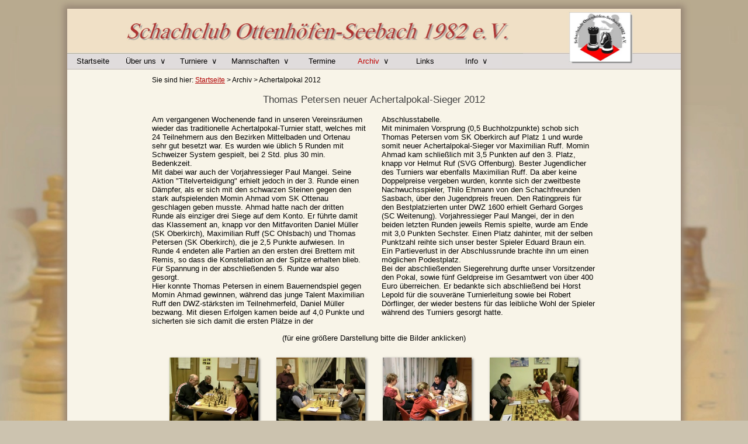

--- FILE ---
content_type: text/html
request_url: http://sc-ottenhoefen-seebach.de/Bilder/Achertalpokal12/uebersicht.html
body_size: 5410
content:
<!DOCTYPE HTML PUBLIC "-//W3C//DTD HTML 4.01//EN"
       "http://www.w3.org/TR/html4/strict.dtd">
<html>
<head>
<title>Achertalpokal 2012</title>
<meta http-equiv="Content-Type" content="text/html; charset=utf-8">
<meta name="viewport" content="width=device-width, initial-scale=1.0">
<link rel="shortcut icon" href="../../favicon.ico" type="image/x-icon"> 
<link rel="stylesheet" type="text/css" href="../../css/formate_resp.css">
<link rel="stylesheet" type="text/css" href="../../css/Navigation_resp.css">
<link href="../lightbox/css/lightbox.css" rel="stylesheet">
<!--[if lte IE 9]>
    <style>@import url(../../css/formate_ie_alt.css);</style>
  <![endif]-->
<script type="text/javascript" src="../../scripts/NaviButton.js"></script>
<style type="text/css">
a img { border:0; box-shadow: 2px 2px 4px #606060; margin:1em; width:20%; height:auto;}
table {background-color:#C0C0C0; border-spacing:2px; margin:0 auto; margin-top:2.5em;}
th {background-color:#00FF00; padding:2px;}
td {background-color:#FFFF80; padding:2px;}
table, th, td { border:1px solid black;}
div#inhalt {padding:0 70px;}
.head {background-color:transparent; text-align:center; font-weight:bold;}
hr {width:80%; margin:0 auto; margin-bottom:3em;}
span.mobileonly {font-size:1.2em; display:none;}

@media only screen and (max-width:1024px) {
div#inhalt {padding:0;}
}
@media only screen and (max-width:650px) {
table {border-spacing: 0; border-collapse:collapse; font-size:0.8em;}
}
@media only screen and (max-width:600px) {
span.mobileonly {display:inline;}
a img {width:140px; height:auto; margin:0.5em;}
}
@media only screen and (max-width:500px) {
table {font-size:0.55em;}
span.mobileonly {display:block;}
}
</style>
<script src="https://ajax.googleapis.com/ajax/libs/jquery/2.1.3/jquery.min.js"></script>
</head>

<body>
<div id="wrapper">
<div id="logo">
<span id="navi_button_zu"><a href="javascript:ausblenden ()">x</a></span>
<span id="navi_button"><a href="javascript:einblenden ()">&equiv;</a></span>
</div>

<div id="Rahmen">
<ul id="Navigation">   
    <li><a href="../../index.html">Startseite</a></li>
    <li><a>&Uuml;ber&nbsp;uns<span class="v">&or;</span></a>
	<ul>
	<li><a href="../../DerVerein.html">Der&nbsp;Verein</a></li>
	<li><a href="../../DerVerein_Spiellokal.html">Vereinsheim</a></li>
	<li><a href="../../DerVerein_Jugend.html">Jugend</a></li>
	<li><a href="../../DerVerein_Vorstand.html">Vorstand</a></li>
	<li><a href="../../DerVerein_Chronik.html">Chronik</a></li>
	</ul>
  </li>
   <li><a>Turniere<span class="v">&or;</span></a>
        	<ul>
             <li><a href="../../cgi-bin/scos/Turniere.pl">Interne&nbsp;Turniere</a>
        	<li><a href="../../Achertalpokal.html">Achertalpokal</a></li>
       	</ul>
   </li>
   <li><a>Mannschaften<span class="v">&or;</span></a>
	<ul>
             <li><a href="../../Verbandsrunde.html">Verbandsrunde</a>
	<li><a href="../../Verbandsrunde_Berichte.html">Spielberichte</a></li>
	<li><a href="http://www.schachbund.de/verein.html?zps=10624" title="Offizielle DWZ-Zahlen vom DSB (&ouml;ffnet in neuem Fenster)" target="_blank">DWZ-Zahlen</a></li>
	</ul>
   </li>
   <li><a href="../../Kalender.html">Termine</a></li>
   <li><a class="dir">Archiv<span class="v">&or;</span></a>
	<ul>
             <li><a href="../../Archiv.html">Vereins-Archiv</a>
	<li><a class="dir" href="../../Galerie.html">Foto-Galerie</a></li>
	<li><a href="../../Partien/ueberblick.html">Partien</a></li>
	</ul>
   </li>
   <li><a href="../../Links.html">Links</a></li>
   <li><a>Info<span class="v">&or;</span></a>
   	<ul>
   	<li><a href="../../Kontaktformular.html">Kontakt</a></li>
  	<li><a href="../../Datenschutzinfo.pdf" target="_blank">Datenschutz</a></li>
   	<li><a href="../../Impressung.html">Impressum</a></li>
   	</ul>
</ul>
<div></div></div>

<div id="inhalt">
<span id="info">Sie sind hier: <a href="../../index.html">Startseite</a> &gt; Archiv &gt; Achertalpokal 2012</span>

<h3 align="center">Thomas Petersen neuer Achertalpokal-Sieger 2012</h3>

<p class="zweispaltig">
Am vergangenen Wochenende fand in unseren Vereinsr&auml;umen wieder das traditionelle Achertalpokal-Turnier statt, welches mit 24 Teilnehmern aus den Bezirken Mittelbaden und Ortenau sehr gut besetzt war. Es wurden wie &uuml;blich 5 Runden mit Schweizer System gespielt, bei 2 Std. plus 30 min. Bedenkzeit.<br>
Mit dabei war auch der Vorjahressieger Paul Mangei. Seine Aktion &quot;Titelverteidigung&quot; erhielt jedoch in der 3. Runde einen D&auml;mpfer, als er sich mit den schwarzen Steinen gegen den stark aufspielenden Momin Ahmad vom SK Ottenau geschlagen geben musste. Ahmad hatte nach der dritten Runde als einziger drei Siege auf dem Konto. Er f&uuml;hrte damit das Klassement an, knapp vor den Mitfavoriten Daniel M&uuml;ller (SK Oberkirch), Maximilian Ruff (SC Ohlsbach) und Thomas Petersen (SK Oberkirch), die je 2,5 Punkte aufwiesen. In Runde 4 endeten alle Partien an den ersten drei Brettern mit Remis, so dass die Konstellation an der Spitze erhalten blieb. F&uuml;r Spannung in der abschließenden 5. Runde war also gesorgt.<br>
Hier konnte Thomas Petersen in einem Bauernendspiel gegen Momin Ahmad gewinnen, w&auml;hrend das junge Talent Maximilian Ruff den DWZ-st&auml;rksten im Teilnehmerfeld, Daniel M&uuml;ller bezwang. Mit diesen Erfolgen kamen beide auf 4,0 Punkte und sicherten sie sich damit die ersten Pl&auml;tze in der Abschlusstabelle.<br>
Mit minimalen Vorsprung (0,5 Buchholzpunkte) schob sich Thomas Petersen vom SK Oberkirch auf  Platz 1 und wurde somit neuer Achertalpokal-Sieger vor Maximilian Ruff. Momin Ahmad kam schließlich mit 3,5 Punkten auf den 3. Platz, knapp vor Helmut Ruf (SVG Offenburg). Bester Jugendlicher des Turniers war ebenfalls Maximilian Ruff. Da aber keine Doppelpreise vergeben wurden, konnte sich der zweitbeste Nachwuchsspieler, Thilo Ehmann von den Schachfreunden Sasbach, &uuml;ber den Jugendpreis freuen. Den Ratingpreis f&uuml;r den Bestplatzierten unter DWZ 1600 erhielt Gerhard Gorges (SC Weitenung). Vorjahressieger Paul Mangei, der in den beiden letzten Runden jeweils Remis spielte, wurde am Ende mit 3,0 Punkten Sechster. Einen Platz dahinter, mit der selben Punktzahl reihte sich unser bester Spieler Eduard Braun ein. Ein Partieverlust in der Abschlussrunde brachte ihn um einen m&ouml;glichen Podestplatz.<br>
Bei der abschließenden Siegerehrung durfte unser Vorsitzender den Pokal, sowie f&uuml;nf Geldpreise im Gesamtwert von &uuml;ber 400 Euro &uuml;berreichen. Er bedankte sich abschließend bei Horst Lepold f&uuml;r die souver&auml;ne Turnierleitung sowie bei Robert D&ouml;rflinger, der wieder bestens f&uuml;r das leibliche Wohl der Spieler w&auml;hrend des Turniers gesorgt hatte.
</p>

<p align ="center">(für eine größere Darstellung bitte die Bilder anklicken)</p>
<p id="bilder" tabindex="-1" style="text-align:center;">
	<a href="1.html"><img src="1klein.jpg"></a>
	<a href="2.html"><img src="2klein.jpg"></a>
	<a href="3.html"><img src="3klein.jpg"></a>
	<a href="4.html"><img src="4klein.jpg"></a>
	<a href="5.html"><img src="5klein.jpg"></a>
	<a href="6.html"><img src="6klein.jpg"></a>
	<a href="7.html"><img src="7klein.jpg"></a>
	<a href="8.html"><img src="8klein.jpg"></a>
	<a href="9.html"><img src="9klein.jpg"></a>
	<a href="10.html"><img src="10klein.jpg"></a>
</p>	
<hr style="margin-bottom:50px;">

<a name="rangliste">
<H3>Achertalpokal 2012</H3>

<TABLE>

<TR >
<TD COLSPAN="13" class="head">Endstand nach der 5. Runde</TD>
</TR>

<TR>
<TH>Rang</TH>
<TH>Teilnehmer</TH>
<TH>Titel</TH>
<TH>TWZ</TH>
<TH>At</TH>
<TH>Verein/Ort</TH>
<TH>Land</TH>
<TH>S</TH>
<TH>R</TH>
<TH>V</TH>
<TH>Punkte</TH>
<TH>Buchh</TH>
<TH>SoBerg</TH>
</TR>

<TR>
<TD>1.</TD>
<TD>Petersen,Thomas</TD>
<TD>&nbsp;</TD>
<TD>1850</TD>
<TD>M</TD>
<TD>SK&nbsp;Oberkirch</TD>
<TD>&nbsp;</TD>
<TD>3</TD>
<TD>2</TD>
<TD>0</TD>
<TD>4.0</TD>
<TD>16.5</TD>
<TD>13.00</TD>
</TR>

<TR>
<TD>2.</TD>
<TD>Ruff,Maximilian</TD>
<TD>&nbsp;</TD>
<TD>1930</TD>
<TD>M</TD>
<TD>SC&nbsp;Brandeck-Tur</TD>
<TD>GER</TD>
<TD>3</TD>
<TD>2</TD>
<TD>0</TD>
<TD>4.0</TD>
<TD>16.0</TD>
<TD>12.25</TD>
</TR>

<TR>
<TD>3.</TD>
<TD>Ahmad,Momin</TD>
<TD>&nbsp;</TD>
<TD>1814</TD>
<TD>M</TD>
<TD>SK&nbsp;Ottenau</TD>
<TD>GER</TD>
<TD>3</TD>
<TD>1</TD>
<TD>1</TD>
<TD>3.5</TD>
<TD>14.0</TD>
<TD>8.00</TD>
</TR>

<TR>
<TD>4.</TD>
<TD>Ruf,Helmut</TD>
<TD>&nbsp;</TD>
<TD>1630</TD>
<TD>M</TD>
<TD>SVG&nbsp;Offenburg</TD>
<TD>&nbsp;</TD>
<TD>2</TD>
<TD>3</TD>
<TD>0</TD>
<TD>3.5</TD>
<TD>11.5</TD>
<TD>7.75</TD>
</TR>

<TR>
<TD>5.</TD>
<TD>M&uuml;ller,Daniel</TD>
<TD>&nbsp;</TD>
<TD>2050</TD>
<TD>M</TD>
<TD>SK&nbsp;Oberkirch</TD>
<TD>GER</TD>
<TD>2</TD>
<TD>2</TD>
<TD>1</TD>
<TD>3.0</TD>
<TD>16.0</TD>
<TD>8.50</TD>
</TR>

<TR>
<TD>6.</TD>
<TD>Mangei,Paul</TD>
<TD>TV</TD>
<TD>2003</TD>
<TD>M</TD>
<TD>vereinslos</TD>
<TD>&nbsp;</TD>
<TD>2</TD>
<TD>2</TD>
<TD>1</TD>
<TD>3.0</TD>
<TD>15.5</TD>
<TD>8.75</TD>
</TR>

<TR>
<TD>7.</TD>
<TD>Braun,Eduard</TD>
<TD>&nbsp;</TD>
<TD>1748</TD>
<TD>M</TD>
<TD>SC&nbsp;Ottenh&ouml;fen-S</TD>
<TD>&nbsp;</TD>
<TD>3</TD>
<TD>0</TD>
<TD>2</TD>
<TD>3.0</TD>
<TD>13.0</TD>
<TD>6.50</TD>
</TR>

<TR>
<TD>8.</TD>
<TD>Ehmann,Thilo</TD>
<TD>&nbsp;</TD>
<TD>1788</TD>
<TD>M</TD>
<TD>SF&nbsp;Sasbach&nbsp;e.V.</TD>
<TD>GER</TD>
<TD>2</TD>
<TD>2</TD>
<TD>1</TD>
<TD>3.0</TD>
<TD>12.5</TD>
<TD>6.50</TD>
</TR>

<TR>
<TD>9.</TD>
<TD>Gorges,Gerhard</TD>
<TD>&nbsp;</TD>
<TD>1502</TD>
<TD>M</TD>
<TD>SC&nbsp;Weitenung</TD>
<TD>&nbsp;</TD>
<TD>3</TD>
<TD>0</TD>
<TD>2</TD>
<TD>3.0</TD>
<TD>11.0</TD>
<TD>5.00</TD>
</TR>

<TR>
<TD>10.</TD>
<TD>Benz,Martin</TD>
<TD>&nbsp;*</TD>
<TD>1624</TD>
<TD>M</TD>
<TD>SVG&nbsp;Offenburg</TD>
<TD>&nbsp;</TD>
<TD>3</TD>
<TD>0</TD>
<TD>1</TD>
<TD>3.0</TD>
<TD>10.0</TD>
<TD>6.00</TD>
</TR>

<TR>
<TD>11.</TD>
<TD>Decker,Manfred</TD>
<TD>&nbsp;*</TD>
<TD>1531</TD>
<TD>M</TD>
<TD>SC&nbsp;Ottenh&ouml;fen-S</TD>
<TD>&nbsp;</TD>
<TD>3</TD>
<TD>0</TD>
<TD>1</TD>
<TD>3.0</TD>
<TD>8.5</TD>
<TD>4.50</TD>
</TR>

<TR>
<TD>12.</TD>
<TD>B&auml;uerle,Ferdinand</TD>
<TD>&nbsp;</TD>
<TD>1745</TD>
<TD>M</TD>
<TD>SF&nbsp;Baden-Lichte</TD>
<TD>&nbsp;</TD>
<TD>1</TD>
<TD>3</TD>
<TD>1</TD>
<TD>2.5</TD>
<TD>13.0</TD>
<TD>5.50</TD>
</TR>

<TR>
<TD>13.</TD>
<TD>Martin,Julian</TD>
<TD>&nbsp;</TD>
<TD>1574</TD>
<TD>M</TD>
<TD>SF&nbsp;Sasbach&nbsp;e.V.</TD>
<TD>GER</TD>
<TD>2</TD>
<TD>1</TD>
<TD>2</TD>
<TD>2.5</TD>
<TD>12.5</TD>
<TD>5.25</TD>
</TR>

<TR>
<TD>14.</TD>
<TD>K&uuml;hn,Joachim</TD>
<TD>&nbsp;</TD>
<TD>1556</TD>
<TD>M</TD>
<TD>SK&nbsp;&Ouml;tigheim</TD>
<TD>&nbsp;</TD>
<TD>2</TD>
<TD>1</TD>
<TD>2</TD>
<TD>2.5</TD>
<TD>11.5</TD>
<TD>4.75</TD>
</TR>

<TR>
<TD>15.</TD>
<TD>Merz,Raphael</TD>
<TD>&nbsp;*</TD>
<TD>1595</TD>
<TD>*</TD>
<TD>SK&nbsp;Ottenau</TD>
<TD>GER</TD>
<TD>2</TD>
<TD>1</TD>
<TD>1</TD>
<TD>2.5</TD>
<TD>9.0</TD>
<TD>4.25</TD>
</TR>

<TR>
<TD>16.</TD>
<TD>Lachnit,Manfred</TD>
<TD>&nbsp;</TD>
<TD>1627</TD>
<TD>M</TD>
<TD>SK&nbsp;1947&nbsp;Sulzfel</TD>
<TD>&nbsp;</TD>
<TD>2</TD>
<TD>0</TD>
<TD>3</TD>
<TD>2.0</TD>
<TD>14.0</TD>
<TD>4.50</TD>
</TR>

<TR>
<TD>17.</TD>
<TD>Hauser,Michael</TD>
<TD>&nbsp;</TD>
<TD>1177</TD>
<TD>M</TD>
<TD>SC&nbsp;Brandeck-Tur</TD>
<TD>&nbsp;</TD>
<TD>1</TD>
<TD>2</TD>
<TD>2</TD>
<TD>2.0</TD>
<TD>12.5</TD>
<TD>4.00</TD>
</TR>

<TR>
<TD>18.</TD>
<TD>Steimle,Paul</TD>
<TD>&nbsp;</TD>
<TD>765</TD>
<TD>M</TD>
<TD>SC&nbsp;Ottenh&ouml;fen-S</TD>
<TD>&nbsp;</TD>
<TD>2</TD>
<TD>0</TD>
<TD>3</TD>
<TD>2.0</TD>
<TD>9.5</TD>
<TD>1.00</TD>
</TR>

<TR>
<TD>19.</TD>
<TD>Streeb,Pascal</TD>
<TD>&nbsp;</TD>
<TD>1255</TD>
<TD>M</TD>
<TD>SK&nbsp;Ottenau</TD>
<TD>&nbsp;</TD>
<TD>2</TD>
<TD>0</TD>
<TD>3</TD>
<TD>2.0</TD>
<TD>9.0</TD>
<TD>1.00</TD>
</TR>

<TR>
<TD>20.</TD>
<TD>Toptschiev,David</TD>
<TD>&nbsp;</TD>
<TD>1285</TD>
<TD>M</TD>
<TD>SF&nbsp;Sasbach&nbsp;e.V.</TD>
<TD>&nbsp;</TD>
<TD>1</TD>
<TD>1</TD>
<TD>3</TD>
<TD>1.5</TD>
<TD>11.0</TD>
<TD>1.75</TD>
</TR>

<TR>
<TD>21.</TD>
<TD>Ehmann,Johanna</TD>
<TD>&nbsp;</TD>
<TD>1070</TD>
<TD>W</TD>
<TD>SF&nbsp;Sasbach&nbsp;e.V.</TD>
<TD>&nbsp;</TD>
<TD>1</TD>
<TD>1</TD>
<TD>3</TD>
<TD>1.5</TD>
<TD>9.5</TD>
<TD>0.75</TD>
</TR>

<TR>
<TD>22.</TD>
<TD>Schell,Wolfgang</TD>
<TD>&nbsp;</TD>
<TD>1485</TD>
<TD>M</TD>
<TD>SF&nbsp;Sasbach&nbsp;e.V.</TD>
<TD>&nbsp;</TD>
<TD>1</TD>
<TD>0</TD>
<TD>4</TD>
<TD>1.0</TD>
<TD>12.0</TD>
<TD>0.00</TD>
</TR>

<TR>
<TD>23.</TD>
<TD>Laubis,Roland</TD>
<TD>&nbsp;</TD>
<TD>1444</TD>
<TD>M</TD>
<TD>SC&nbsp;Brandeck-Tur</TD>
<TD>&nbsp;</TD>
<TD>1</TD>
<TD>0</TD>
<TD>4</TD>
<TD>1.0</TD>
<TD>8.5</TD>
<TD>0.00</TD>
</TR>

<TR>
<TD>24.</TD>
<TD>Falk,Lucas</TD>
<TD>&nbsp;</TD>
<TD>733</TD>
<TD>M</TD>
<TD>SC&nbsp;Ottenh&ouml;fen-S</TD>
<TD>&nbsp;</TD>
<TD>0</TD>
<TD>0</TD>
<TD>5</TD>
<TD>0.0</TD>
<TD>9.0</TD>
<TD>0.00</TD>
</TR>

</TABLE>

<p>*Raphael Merz, Manfred Decker und Martin Benz haben eine Runde nicht mitgespielt.</p>

<a name="1">
<TABLE>

<TR >
<TD COLSPAN="12" class="head">Ergebnisse der 1. Runde</TD>
</TR>

<TR>
<TH>Tisch</TH>
<TH>TNr</TH>
<TH>Teilnehmer</TH>
<TH>Tite</TH>
<TH>Punkte</TH>
<TH>-</TH>
<TH>TNr</TH>
<TH>Teilnehmer</TH>
<TH>Tite</TH>
<TH>Punkte</TH>
<TH>Ergebnis</TH>
<TH>At</TH>
</TR>

<TR>
<TD>1</TD>
<TD>1.</TD>
<TD>M&uuml;ller,Daniel</TD>
<TD>&nbsp;</TD>
<TD>()</TD>
<TD>-</TD>
<TD>13.</TD>
<TD>Martin,Julian</TD>
<TD>&nbsp;</TD>
<TD>()</TD>
<TD>1&nbsp;-&nbsp;0</TD>
<TD>&nbsp;</TD>
</TR>

<TR>
<TD>2</TD>
<TD>14.</TD>
<TD>K&uuml;hn,Joachim</TD>
<TD>&nbsp;</TD>
<TD>()</TD>
<TD>-</TD>
<TD>2.</TD>
<TD>Mangei,Paul</TD>
<TD>TV</TD>
<TD>()</TD>
<TD>0&nbsp;-&nbsp;1</TD>
<TD>&nbsp;</TD>
</TR>

<TR>
<TD>3</TD>
<TD>3.</TD>
<TD>Ruff,Maximilian</TD>
<TD>&nbsp;</TD>
<TD>()</TD>
<TD>-</TD>
<TD>15.</TD>
<TD>Decker,Manfred</TD>
<TD>&nbsp;</TD>
<TD>()</TD>
<TD>1&nbsp;-&nbsp;0</TD>
<TD>&nbsp;</TD>
</TR>

<TR>
<TD>4</TD>
<TD>16.</TD>
<TD>Gorges,Gerhard</TD>
<TD>&nbsp;</TD>
<TD>()</TD>
<TD>-</TD>
<TD>4.</TD>
<TD>Petersen,Thomas</TD>
<TD>&nbsp;</TD>
<TD>()</TD>
<TD>0&nbsp;-&nbsp;1</TD>
<TD>&nbsp;</TD>
</TR>

<TR>
<TD>5</TD>
<TD>5.</TD>
<TD>Ahmad,Momin</TD>
<TD>&nbsp;</TD>
<TD>()</TD>
<TD>-</TD>
<TD>17.</TD>
<TD>Schell,Wolfgang</TD>
<TD>&nbsp;</TD>
<TD>()</TD>
<TD>1&nbsp;-&nbsp;0</TD>
<TD>&nbsp;</TD>
</TR>

<TR>
<TD>6</TD>
<TD>18.</TD>
<TD>Laubis,Roland</TD>
<TD>&nbsp;</TD>
<TD>()</TD>
<TD>-</TD>
<TD>6.</TD>
<TD>Ehmann,Thilo</TD>
<TD>&nbsp;</TD>
<TD>()</TD>
<TD>0&nbsp;-&nbsp;1</TD>
<TD>&nbsp;</TD>
</TR>

<TR>
<TD>7</TD>
<TD>7.</TD>
<TD>Braun,Eduard</TD>
<TD>&nbsp;</TD>
<TD>()</TD>
<TD>-</TD>
<TD>19.</TD>
<TD>Toptschiev,David</TD>
<TD>&nbsp;</TD>
<TD>()</TD>
<TD>1&nbsp;-&nbsp;0</TD>
<TD>&nbsp;</TD>
</TR>

<TR>
<TD>8</TD>
<TD>20.</TD>
<TD>Streeb,Pascal</TD>
<TD>&nbsp;</TD>
<TD>()</TD>
<TD>-</TD>
<TD>8.</TD>
<TD>B&auml;uerle,Ferdinan</TD>
<TD>&nbsp;</TD>
<TD>()</TD>
<TD>0&nbsp;-&nbsp;1</TD>
<TD>&nbsp;</TD>
</TR>

<TR>
<TD>9</TD>
<TD>9.</TD>
<TD>Ruf,Helmut</TD>
<TD>&nbsp;</TD>
<TD>()</TD>
<TD>-</TD>
<TD>21.</TD>
<TD>Hauser,Michael</TD>
<TD>&nbsp;</TD>
<TD>()</TD>
<TD>&frac12;&nbsp;-&nbsp;&frac12;</TD>
<TD>&nbsp;</TD>
</TR>

<TR>
<TD>10</TD>
<TD>22.</TD>
<TD>Ehmann,Johanna</TD>
<TD>&nbsp;</TD>
<TD>()</TD>
<TD>-</TD>
<TD>10.</TD>
<TD>Lachnit,Manfred</TD>
<TD>&nbsp;</TD>
<TD>()</TD>
<TD>0&nbsp;-&nbsp;1</TD>
<TD>&nbsp;</TD>
</TR>

<TR>
<TD>11</TD>
<TD>11.</TD>
<TD>Benz,Martin</TD>
<TD>&nbsp;</TD>
<TD>()</TD>
<TD>-</TD>
<TD>23.</TD>
<TD>Steimle,Paul</TD>
<TD>&nbsp;</TD>
<TD>()</TD>
<TD>1&nbsp;-&nbsp;0</TD>
<TD>&nbsp;</TD>
</TR>

<TR>
<TD>12</TD>
<TD>24.</TD>
<TD>Falk,Lucas</TD>
<TD>&nbsp;</TD>
<TD>()</TD>
<TD>-</TD>
<TD>12.</TD>
<TD>Merz,Raphael</TD>
<TD>&nbsp;</TD>
<TD>()</TD>
<TD>0&nbsp;-&nbsp;1</TD>
<TD>&nbsp;</TD>
</TR>

</TABLE>

<a name="2">
<TABLE>
<TR >
<TD COLSPAN="12" class="head">Ergebnisse der 2. Runde</TD>
</TR>

<TR>
<TH>Tisch</TH>
<TH>TNr</TH>
<TH>Teilnehmer</TH>
<TH>Tite</TH>
<TH>Punkte</TH>
<TH>-</TH>
<TH>TNr</TH>
<TH>Teilnehmer</TH>
<TH>Tite</TH>
<TH>Punkte</TH>
<TH>Ergebnis</TH>
<TH>At</TH>
</TR>

<TR>
<TD>1</TD>
<TD>6.</TD>
<TD>Ehmann,Thilo</TD>
<TD>&nbsp;</TD>
<TD>(1)</TD>
<TD>-</TD>
<TD>1.</TD>
<TD>M&uuml;ller,Daniel</TD>
<TD>&nbsp;</TD>
<TD>(1)</TD>
<TD>&frac12;&nbsp;-&nbsp;&frac12;</TD>
<TD>&nbsp;</TD>
</TR>

<TR>
<TD>2</TD>
<TD>2.</TD>
<TD>Mangei,Paul</TD>
<TD>TV</TD>
<TD>(1)</TD>
<TD>-</TD>
<TD>7.</TD>
<TD>Braun,Eduard</TD>
<TD>&nbsp;</TD>
<TD>(1)</TD>
<TD>1&nbsp;-&nbsp;0</TD>
<TD>&nbsp;</TD>
</TR>

<TR>
<TD>3</TD>
<TD>8.</TD>
<TD>B&auml;uerle,Ferdinan</TD>
<TD>&nbsp;</TD>
<TD>(1)</TD>
<TD>-</TD>
<TD>3.</TD>
<TD>Ruff,Maximilian</TD>
<TD>&nbsp;</TD>
<TD>(1)</TD>
<TD>0&nbsp;-&nbsp;1</TD>
<TD>&nbsp;</TD>
</TR>

<TR>
<TD>4</TD>
<TD>4.</TD>
<TD>Petersen,Thomas</TD>
<TD>&nbsp;</TD>
<TD>(1)</TD>
<TD>-</TD>
<TD>11.</TD>
<TD>Benz,Martin</TD>
<TD>&nbsp;</TD>
<TD>(1)</TD>
<TD>1&nbsp;-&nbsp;0</TD>
<TD>&nbsp;</TD>
</TR>

<TR>
<TD>5</TD>
<TD>10.</TD>
<TD>Lachnit,Manfred</TD>
<TD>&nbsp;</TD>
<TD>(1)</TD>
<TD>-</TD>
<TD>5.</TD>
<TD>Ahmad,Momin</TD>
<TD>&nbsp;</TD>
<TD>(1)</TD>
<TD>0&nbsp;-&nbsp;1</TD>
<TD>&nbsp;</TD>
</TR>

<TR>
<TD>6</TD>
<TD>12.</TD>
<TD>Merz,Raphael</TD>
<TD>&nbsp;</TD>
<TD>(1)</TD>
<TD>-</TD>
<TD>9.</TD>
<TD>Ruf,Helmut</TD>
<TD>&nbsp;</TD>
<TD>(&frac12;)</TD>
<TD>&frac12;&nbsp;-&nbsp;&frac12;</TD>
<TD>&nbsp;</TD>
</TR>

<TR>
<TD>7</TD>
<TD>21.</TD>
<TD>Hauser,Michael</TD>
<TD>&nbsp;</TD>
<TD>(&frac12;)</TD>
<TD>-</TD>
<TD>14.</TD>
<TD>K&uuml;hn,Joachim</TD>
<TD>&nbsp;</TD>
<TD>(0)</TD>
<TD>0&nbsp;-&nbsp;1</TD>
<TD>&nbsp;</TD>
</TR>

<TR>
<TD>8</TD>
<TD>13.</TD>
<TD>Martin,Julian</TD>
<TD>&nbsp;</TD>
<TD>(0)</TD>
<TD>-</TD>
<TD>20.</TD>
<TD>Streeb,Pascal</TD>
<TD>&nbsp;</TD>
<TD>(0)</TD>
<TD>1&nbsp;-&nbsp;0</TD>
<TD>&nbsp;</TD>
</TR>

<TR>
<TD>9</TD>
<TD>15.</TD>
<TD>Decker,Manfred</TD>
<TD>&nbsp;</TD>
<TD>(0)</TD>
<TD>-</TD>
<TD>22.</TD>
<TD>Ehmann,Johanna</TD>
<TD>&nbsp;</TD>
<TD>(0)</TD>
<TD>1&nbsp;-&nbsp;0</TD>
<TD>&nbsp;</TD>
</TR>

<TR>
<TD>10</TD>
<TD>19.</TD>
<TD>Toptschiev,David</TD>
<TD>&nbsp;</TD>
<TD>(0)</TD>
<TD>-</TD>
<TD>16.</TD>
<TD>Gorges,Gerhard</TD>
<TD>&nbsp;</TD>
<TD>(0)</TD>
<TD>0&nbsp;-&nbsp;1</TD>
<TD>&nbsp;</TD>
</TR>

<TR>
<TD>11</TD>
<TD>17.</TD>
<TD>Schell,Wolfgang</TD>
<TD>&nbsp;</TD>
<TD>(0)</TD>
<TD>-</TD>
<TD>24.</TD>
<TD>Falk,Lucas</TD>
<TD>&nbsp;</TD>
<TD>(0)</TD>
<TD>1&nbsp;-&nbsp;0</TD>
<TD>&nbsp;</TD>
</TR>

<TR>
<TD>12</TD>
<TD>23.</TD>
<TD>Steimle,Paul</TD>
<TD>&nbsp;</TD>
<TD>(0)</TD>
<TD>-</TD>
<TD>18.</TD>
<TD>Laubis,Roland</TD>
<TD>&nbsp;</TD>
<TD>(0)</TD>
<TD>1&nbsp;-&nbsp;0</TD>
<TD>&nbsp;</TD>
</TR>

</TABLE>

<a name="3">
<TABLE>
<TR >
<TD COLSPAN="12" class="head">Ergebnisse der 3. Runde</TD>
</TR>
<TR>
<TH>Tisch</TH>
<TH>TNr</TH>
<TH>Teilnehmer</TH>
<TH>Tite</TH>
<TH>Punkte</TH>
<TH>-</TH>
<TH>TNr</TH>
<TH>Teilnehmer</TH>
<TH>Tite</TH>
<TH>Punkte</TH>
<TH>Ergebnis</TH>
<TH>At</TH>
</TR>

<TR>
<TD>1</TD>
<TD>5.</TD>
<TD>Ahmad,Momin</TD>
<TD>&nbsp;</TD>
<TD>(2)</TD>
<TD>-</TD>
<TD>2.</TD>
<TD>Mangei,Paul</TD>
<TD>TV</TD>
<TD>(2)</TD>
<TD>1&nbsp;-&nbsp;0</TD>
<TD>&nbsp;</TD>
</TR>

<TR>
<TD>2</TD>
<TD>3.</TD>
<TD>Ruff,Maximilian</TD>
<TD>&nbsp;</TD>
<TD>(2)</TD>
<TD>-</TD>
<TD>4.</TD>
<TD>Petersen,Thomas</TD>
<TD>&nbsp;</TD>
<TD>(2)</TD>
<TD>&frac12;&nbsp;-&nbsp;&frac12;</TD>
<TD>&nbsp;</TD>
</TR>

<TR>
<TD>3</TD>
<TD>1.</TD>
<TD>M&uuml;ller,Daniel</TD>
<TD>&nbsp;</TD>
<TD>(1&frac12;)</TD>
<TD>-</TD>
<TD>12.</TD>
<TD>Merz,Raphael</TD>
<TD>&nbsp;</TD>
<TD>(1&frac12;)</TD>
<TD>1&nbsp;-&nbsp;0</TD>
<TD>&nbsp;</TD>
</TR>

<TR>
<TD>4</TD>
<TD>7.</TD>
<TD>Braun,Eduard</TD>
<TD>&nbsp;</TD>
<TD>(1)</TD>
<TD>-</TD>
<TD>6.</TD>
<TD>Ehmann,Thilo</TD>
<TD>&nbsp;</TD>
<TD>(1&frac12;)</TD>
<TD>1&nbsp;-&nbsp;0</TD>
<TD>&nbsp;</TD>
</TR>

<TR>
<TD>5</TD>
<TD>14.</TD>
<TD>K&uuml;hn,Joachim</TD>
<TD>&nbsp;</TD>
<TD>(1)</TD>
<TD>-</TD>
<TD>8.</TD>
<TD>B&auml;uerle,Ferdinan</TD>
<TD>&nbsp;</TD>
<TD>(1)</TD>
<TD>&frac12;&nbsp;-&nbsp;&frac12;</TD>
<TD>&nbsp;</TD>
</TR>

<TR>
<TD>6</TD>
<TD>9.</TD>
<TD>Ruf,Helmut</TD>
<TD>&nbsp;</TD>
<TD>(1)</TD>
<TD>-</TD>
<TD>17.</TD>
<TD>Schell,Wolfgang</TD>
<TD>&nbsp;</TD>
<TD>(1)</TD>
<TD>1&nbsp;-&nbsp;0</TD>
<TD>&nbsp;</TD>
</TR>

<TR>
<TD>7</TD>
<TD>16.</TD>
<TD>Gorges,Gerhard</TD>
<TD>&nbsp;</TD>
<TD>(1)</TD>
<TD>-</TD>
<TD>10.</TD>
<TD>Lachnit,Manfred</TD>
<TD>&nbsp;</TD>
<TD>(1)</TD>
<TD>0&nbsp;-&nbsp;1</TD>
<TD>&nbsp;</TD>
</TR>

<TR>
<TD>8</TD>
<TD>23.</TD>
<TD>Steimle,Paul</TD>
<TD>&nbsp;</TD>
<TD>(1)</TD>
<TD>-</TD>
<TD>13.</TD>
<TD>Martin,Julian</TD>
<TD>&nbsp;</TD>
<TD>(1)</TD>
<TD>0&nbsp;-&nbsp;1</TD>
<TD>&nbsp;</TD>
</TR>

<TR>
<TD>9</TD>
<TD>18.</TD>
<TD>Laubis,Roland</TD>
<TD>&nbsp;</TD>
<TD>(0)</TD>
<TD>-</TD>
<TD>21.</TD>
<TD>Hauser,Michael</TD>
<TD>&nbsp;</TD>
<TD>(&frac12;)</TD>
<TD>0&nbsp;-&nbsp;1</TD>
<TD>&nbsp;</TD>
</TR>

<TR>
<TD>10</TD>
<TD>22.</TD>
<TD>Ehmann,Johanna</TD>
<TD>&nbsp;</TD>
<TD>(0)</TD>
<TD>-</TD>
<TD>19.</TD>
<TD>Toptschiev,David</TD>
<TD>&nbsp;</TD>
<TD>(0)</TD>
<TD>&frac12;&nbsp;-&nbsp;&frac12;</TD>
<TD>&nbsp;</TD>
</TR>

<TR>
<TD>11</TD>
<TD>20.</TD>
<TD>Streeb,Pascal</TD>
<TD>&nbsp;</TD>
<TD>(0)</TD>
<TD>-</TD>
<TD>24.</TD>
<TD>Falk,Lucas</TD>
<TD>&nbsp;</TD>
<TD>(0)</TD>
<TD>1&nbsp;-&nbsp;0</TD>
<TD>&nbsp;</TD>
</TR>

</table>

<a name="4">

<TABLE>
<TR >
<TD COLSPAN="12" class="head">Ergebnisse der 4. Runde</TD>
</TR>

<TR>
<TH>Tisch</TH>
<TH>TNr</TH>
<TH>Teilnehmer</TH>
<TH>Tite</TH>
<TH>Punkte</TH>
<TH>-</TH>
<TH>TNr</TH>
<TH>Teilnehmer</TH>
<TH>Tite</TH>
<TH>Punkte</TH>
<TH>Ergebnis</TH>
<TH>At</TH>
</TR>

<TR>
<TD>1</TD>
<TD>3.</TD>
<TD>Ruff,Maximilian</TD>
<TD>&nbsp;</TD>
<TD>(2&frac12;)</TD>
<TD>-</TD>
<TD>5.</TD>
<TD>Ahmad,Momin</TD>
<TD>&nbsp;</TD>
<TD>(3)</TD>
<TD>&frac12;&nbsp;-&nbsp;&frac12;</TD>
<TD>&nbsp;</TD>
</TR>

<TR>
<TD>2</TD>
<TD>4.</TD>
<TD>Petersen,Thomas</TD>
<TD>&nbsp;</TD>
<TD>(2&frac12;)</TD>
<TD>-</TD>
<TD>1.</TD>
<TD>M&uuml;ller,Daniel</TD>
<TD>&nbsp;</TD>
<TD>(2&frac12;)</TD>
<TD>&frac12;&nbsp;-&nbsp;&frac12;</TD>
<TD>&nbsp;</TD>
</TR>

<TR>
<TD>3</TD>
<TD>2.</TD>
<TD>Mangei,Paul</TD>
<TD>TV</TD>
<TD>(2)</TD>
<TD>-</TD>
<TD>9.</TD>
<TD>Ruf,Helmut</TD>
<TD>&nbsp;</TD>
<TD>(2)</TD>
<TD>&frac12;&nbsp;-&nbsp;&frac12;</TD>
<TD>&nbsp;</TD>
</TR>

<TR>
<TD>4</TD>
<TD>10.</TD>
<TD>Lachnit,Manfred</TD>
<TD>&nbsp;</TD>
<TD>(2)</TD>
<TD>-</TD>
<TD>7.</TD>
<TD>Braun,Eduard</TD>
<TD>&nbsp;</TD>
<TD>(2)</TD>
<TD>0&nbsp;-&nbsp;1</TD>
<TD>&nbsp;</TD>
</TR>

<TR>
<TD>5</TD>
<TD>13.</TD>
<TD>Martin,Julian</TD>
<TD>&nbsp;</TD>
<TD>(2)</TD>
<TD>-</TD>
<TD>6.</TD>
<TD>Ehmann,Thilo</TD>
<TD>&nbsp;</TD>
<TD>(1&frac12;)</TD>
<TD>0&nbsp;-&nbsp;1</TD>
<TD>&nbsp;</TD>
</TR>

<TR>
<TD>6</TD>
<TD>8.</TD>
<TD>B&auml;uerle,Ferdinan</TD>
<TD>&nbsp;</TD>
<TD>(1&frac12;)</TD>
<TD>-</TD>
<TD>21.</TD>
<TD>Hauser,Michael</TD>
<TD>&nbsp;</TD>
<TD>(1&frac12;)</TD>
<TD>&frac12;&nbsp;-&nbsp;&frac12;</TD>
<TD>&nbsp;</TD>
</TR>

<TR>
<TD>7</TD>
<TD>12.</TD>
<TD>Merz,Raphael</TD>
<TD>&nbsp;</TD>
<TD>(1&frac12;)</TD>
<TD>-</TD>
<TD>14.</TD>
<TD>K&uuml;hn,Joachim</TD>
<TD>&nbsp;</TD>
<TD>(1&frac12;)</TD>
<TD>1&nbsp;-&nbsp;0</TD>
<TD>&nbsp;</TD>
</TR>

<TR>
<TD>8</TD>
<TD>11.</TD>
<TD>Benz,Martin</TD>
<TD>&nbsp;</TD>
<TD>(1)</TD>
<TD>-</TD>
<TD>20.</TD>
<TD>Streeb,Pascal</TD>
<TD>&nbsp;</TD>
<TD>(1)</TD>
<TD>1&nbsp;-&nbsp;0</TD>
<TD>&nbsp;</TD>
</TR>

<TR>
<TD>9</TD>
<TD>17.</TD>
<TD>Schell,Wolfgang</TD>
<TD>&nbsp;</TD>
<TD>(1)</TD>
<TD>-</TD>
<TD>15.</TD>
<TD>Decker,Manfred</TD>
<TD>&nbsp;</TD>
<TD>(1)</TD>
<TD>0&nbsp;-&nbsp;1</TD>
<TD>&nbsp;</TD>
</TR>

<TR>
<TD>10</TD>
<TD>16.</TD>
<TD>Gorges,Gerhard</TD>
<TD>&nbsp;</TD>
<TD>(1)</TD>
<TD>-</TD>
<TD>23.</TD>
<TD>Steimle,Paul</TD>
<TD>&nbsp;</TD>
<TD>(1)</TD>
<TD>1&nbsp;-&nbsp;0</TD>
<TD>&nbsp;</TD>
</TR>

<TR>
<TD>11</TD>
<TD>19.</TD>
<TD>Toptschiev,David</TD>
<TD>&nbsp;</TD>
<TD>(&frac12;)</TD>
<TD>-</TD>
<TD>18.</TD>
<TD>Laubis,Roland</TD>
<TD>&nbsp;</TD>
<TD>(0)</TD>
<TD>1&nbsp;-&nbsp;0</TD>
<TD>&nbsp;</TD>
</TR>

<TR>
<TD>12</TD>
<TD>24.</TD>
<TD>Falk,Lucas</TD>
<TD>&nbsp;</TD>
<TD>(0)</TD>
<TD>-</TD>
<TD>22.</TD>
<TD>Ehmann,Johanna</TD>
<TD>&nbsp;</TD>
<TD>(&frac12;)</TD>
<TD>0&nbsp;-&nbsp;1</TD>
<TD>&nbsp;</TD>
</TR>

</TABLE>

<a name="5">

<TABLE>

<TR >
<TD COLSPAN="12" class="head">Ergebnisse der 5. Runde</TD>
</TR>

<TR>
<TH>Tisch</TH>
<TH>TNr</TH>
<TH>Teilnehmer</TH>
<TH>Tite</TH>
<TH>Punkte</TH>
<TH>-</TH>
<TH>TNr</TH>
<TH>Teilnehmer</TH>
<TH>Tite</TH>
<TH>Punkte</TH>
<TH>Ergebnis</TH>
<TH>At</TH>
</TR>

<TR>
<TD>1</TD>
<TD>5.</TD>
<TD>Ahmad,Momin</TD>
<TD>&nbsp;</TD>
<TD>(3&frac12;)</TD>
<TD>-</TD>
<TD>4.</TD>
<TD>Petersen,Thomas</TD>
<TD>&nbsp;</TD>
<TD>(3)</TD>
<TD>0&nbsp;-&nbsp;1</TD>
<TD>&nbsp;</TD>
</TR>

<TR>
<TD>2</TD>
<TD>1.</TD>
<TD>M&uuml;ller,Daniel</TD>
<TD>&nbsp;</TD>
<TD>(3)</TD>
<TD>-</TD>
<TD>3.</TD>
<TD>Ruff,Maximilian</TD>
<TD>&nbsp;</TD>
<TD>(3)</TD>
<TD>0&nbsp;-&nbsp;1</TD>
<TD>&nbsp;</TD>
</TR>

<TR>
<TD>3</TD>
<TD>7.</TD>
<TD>Braun,Eduard</TD>
<TD>&nbsp;</TD>
<TD>(3)</TD>
<TD>-</TD>
<TD>9.</TD>
<TD>Ruf,Helmut</TD>
<TD>&nbsp;</TD>
<TD>(2&frac12;)</TD>
<TD>0&nbsp;-&nbsp;1</TD>
<TD>&nbsp;</TD>
</TR>

<TR>
<TD>4</TD>
<TD>6.</TD>
<TD>Ehmann,Thilo</TD>
<TD>&nbsp;</TD>
<TD>(2&frac12;)</TD>
<TD>-</TD>
<TD>2.</TD>
<TD>Mangei,Paul</TD>
<TD>TV</TD>
<TD>(2&frac12;)</TD>
<TD>&frac12;&nbsp;-&nbsp;&frac12;</TD>
<TD>&nbsp;</TD>
</TR>

<TR>
<TD>5</TD>
<TD>13.</TD>
<TD>Martin,Julian</TD>
<TD>&nbsp;</TD>
<TD>(2)</TD>
<TD>-</TD>
<TD>8.</TD>
<TD>B&auml;uerle,Ferdinan</TD>
<TD>&nbsp;</TD>
<TD>(2)</TD>
<TD>&frac12;&nbsp;-&nbsp;&frac12;</TD>
<TD>&nbsp;</TD>
</TR>

<TR>
<TD>6</TD>
<TD>15.</TD>
<TD>Decker,Manfred</TD>
<TD>&nbsp;</TD>
<TD>(2)</TD>
<TD>-</TD>
<TD>10.</TD>
<TD>Lachnit,Manfred</TD>
<TD>&nbsp;</TD>
<TD>(2)</TD>
<TD>1&nbsp;-&nbsp;0</TD>
<TD>&nbsp;</TD>
</TR>

<TR>
<TD>7</TD>
<TD>21.</TD>
<TD>Hauser,Michael</TD>
<TD>&nbsp;</TD>
<TD>(2)</TD>
<TD>-</TD>
<TD>11.</TD>
<TD>Benz,Martin</TD>
<TD>&nbsp;</TD>
<TD>(2)</TD>
<TD>0&nbsp;-&nbsp;1</TD>
<TD>&nbsp;</TD>
</TR>

<TR>
<TD>8</TD>
<TD>22.</TD>
<TD>Ehmann,Johanna</TD>
<TD>&nbsp;</TD>
<TD>(1&frac12;)</TD>
<TD>-</TD>
<TD>16.</TD>
<TD>Gorges,Gerhard</TD>
<TD>&nbsp;</TD>
<TD>(2)</TD>
<TD>0&nbsp;-&nbsp;1</TD>
<TD>&nbsp;</TD>
</TR>

<TR>
<TD>9</TD>
<TD>14.</TD>
<TD>K&uuml;hn,Joachim</TD>
<TD>&nbsp;</TD>
<TD>(1&frac12;)</TD>
<TD>-</TD>
<TD>19.</TD>
<TD>Toptschiev,David</TD>
<TD>&nbsp;</TD>
<TD>(1&frac12;)</TD>
<TD>1&nbsp;-&nbsp;0</TD>
<TD>&nbsp;</TD>
</TR>

<TR>
<TD>10</TD>
<TD>20.</TD>
<TD>Streeb,Pascal</TD>
<TD>&nbsp;</TD>
<TD>(1)</TD>
<TD>-</TD>
<TD>17.</TD>
<TD>Schell,Wolfgang</TD>
<TD>&nbsp;</TD>
<TD>(1)</TD>
<TD>1&nbsp;-&nbsp;0</TD>
<TD>&nbsp;</TD>
</TR>

<TR>
<TD>11</TD>
<TD>23.</TD>
<TD>Steimle,Paul</TD>
<TD>&nbsp;</TD>
<TD>(1)</TD>
<TD>-</TD>
<TD>24.</TD>
<TD>Falk,Lucas</TD>
<TD>&nbsp;</TD>
<TD>(0)</TD>
<TD>1&nbsp;-&nbsp;0</TD>
<TD>&nbsp;</TD>
</TR>

<TR>
<TD>12</TD>
<TD>18.</TD>
<TD>Laubis,Roland</TD>
<TD>&nbsp;</TD>
<TD>(0)</TD>
<TD>-</TD>
<TD>25.</TD>
<TD>spielfrei</TD>
<TD>&nbsp;</TD>
<TD>(0)</TD>
<TD>+&nbsp;-&nbsp;-</TD>
<TD>&nbsp;</TD>
</TR>

</TABLE>

<button onclick="topFunction()" id="topbutton" title="zum Seitenanfang">&and;</button>
 <script type="text/javascript" src="../../scripts/TopButton.js"></script>
</div>
<div id="Fusszeile">
<a href="../../Impressung.html" title="Impressum">Impressum</a>
<a href="../../Sitemap.html" title="Seitenstruktur">Sitemap</a>
<a href="../../Kontaktformular.html" title="zum Kontaktformular">Kontakt</a>
<a class="nomobile" href="../../Internas/Internas.html" title="Einloggen, um eigene Beiträge zu veröffentlichen">Internas</a>
<hr>
<span class="copyright">Copyright &#169; Schachclub Ottenh&ouml;fen-Seebach 1982 e.V.</span>
<span class="nomobile">&nbsp; | &nbsp;</span>
<span class="copyright">Code &#38; Design von Michael Armbruster</span>
</div>
</div>
</body>
</html>

--- FILE ---
content_type: text/css
request_url: http://sc-ottenhoefen-seebach.de/css/formate_resp.css
body_size: 1444
content:
@charset "utf-8";

body {
    font-family:Arial, sans-serif;
    font-size: 10pt;
    color: black;
    background-color: #ccc3af;
    text-align: center;
    margin: 0px;
    background-image: url("../Bilder/hintergrund2.jpg"); box-shadow: none;
    background-attachment: fixed;
    background-repeat: no-repeat;
    background-position: center bottom;
    background-size: cover;
    }

table {
    font-family: Arial, sans-serif;
   font-size:1.0em;
    }

h2 { font-weight:normal; font-size:1.5em; color:#404040; text-align:center; }
h3 { font-weight:normal; font-size:1.25em; color:#404040; text-align:center; }
h4 { font-weight:bold; font-size:1.1em; color:#484848; }
h5 { font-weight:bold; font-size:1em; color:#484848; }

a:link { color:#b00000; }
a:visited { color:#b00000; }
a:hover { text-decoration:none; color:#202020; }

div {box-sizing: border-box;}

div#logo {
    width:100%;
    height:104px;
    background-image: url("../Bilder/titelbild/1.jpg");
   background-size: cover;
    background-repeat:no-repeat;
   background-position: center bottom;
    text-align:right;
}

div#wrapper {
   width:82%;
   min-width: 1024px;
   max-width: 1250px;
   margin: 0px auto;
margin-top:15px;
   margin-bottom: 85px;
   text-align: left;
   background-color: #f8f4e8;
   box-shadow: 0px 0px 10px 6px #987;
  }

div#inhalt_breit {
   margin-left:60px;
   margin-right:60px;
   margin-top: 10px;
   margin-bottom: 30px;
   font-size: 1.0em;
  }


div#inhalt {
   max-width:900px;
   margin: 0 auto;
   margin-top: 10px;
   margin-bottom: 30px;
   font-size: 1.0em;
}

.zweispaltig {
  -moz-column-width:    27em;
  -webkit-column-width: 27em;
    column-width:         27em;
  -moz-column-count:    auto;
  -webkit-column-count: auto;
    column-count:         auto;
  -moz-column-gap:      2em;
  -webkit-column-gap:   2em;
    column-gap:           2em;
      }

.darkred {color:#b00000;}

.zentriert {text-align:center;}

.linkcolor a:visited { color:#ff4040; }
.linkcolor a:hover { color:#000000; }

span#info {
    font-size:0.9em;
    text-align:left; 
   }

#topbutton {
  display: none;
  position: fixed;
  bottom: 120px;
  right: 0;
  z-index: 99;
  border: none;
  outline: none;
  background-color: #999;
  background-color: rgba(96,96,96,.6);
  color: white;
  cursor: pointer;
  padding: 0.2em 0.4em;
  border-radius: 0.3em 0 0 0.3em;
  font-size: 2.5em;
  font-weight: bold;
-webkit-transition: 0.5s;

-moz-transition: 0.5s;

transition: 0.5s;


}

#topbutton:hover {
  background-color: #666;
  background-color: rgba(96,96,96,1.0);
}

div#Fusszeile {
    width: 100%;
    text-align: center;
    padding:1.8em 0;
    background-color: #dcd8d8;
}
div#Fusszeile a { margin:0 4em;}
div#Fusszeile hr {width:60%; margin:0 auto; margin-top:1.5em; margin-bottom:1.5em;}
div#Fusszeile .copyright {font-size: .9em;}


.NewsVerbandsrunde, .NewsEigeneTurniere, .NewsExterneTurniere, .NewsSonstiges { text-align:left; }

* html div#inhalt_1, * html div#inhalt_2 {  /* Korrektur Layout Startseite fuer den IE 5 und 6 */
   display:inline;
   zoom:1;
}
*:first-child+html div#inhalt_1, *:first-child+html div#inhalt_2 {  /* Korrektur fuer den IE 7 */
   display:inline;
   zoom:1;
}


/* - - - - - - responsiv - - - - - - */


.float_left, .float_mobile_left { float: left; margin:0.5em 1.5em 0.5em 0.5em;}
.float_right, .float_mobile_right { float: right; margin:0.5em 0.5em 0.5em 1.5em;}
.clear {clear: both;}


@media only screen and (max-width: 1024px) {
div#wrapper { min-width: 200px; width:100%; margin-bottom:0; margin-top:0; border:0; box-shadow:none;}
div#inhalt, div#inhalt_breit {width:90%; margin:0 auto; margin-top:10px; margin-bottom:30px; font-size:1.0em;}
}

@media only screen and (max-width: 900px) {
div#logo { background-image:url("../Bilder/titelbild/1a.jpg");}
div#Fusszeile a {margin:0 2.5em;}
.nomobile900 {display:none;}
}

@media only screen and (max-width: 600px) {
div#inhalt, div#inhalt_breit {width:95%; margin:0 auto; margin-top:10px; margin-bottom:30px}
div#logo { background-image:url("../Bilder/titelbild/1b.jpg"); width:100%; box-shadow:2px 2px 12px #998;}
#topbutton {font-size:1.8em;}
.copyright {display:block;}
.float_left, .float_right {float:none; display:block; text-align:center; margin:0.6em 0;}
.nomobile, span#info {display:none;}
}

@media only screen and (max-width: 420px) {
div#logo {background-image:url("../Bilder/titelbild/1c.jpg"); width:100%;}
div#Fusszeile a {margin:0 1.5em;}
}

--- FILE ---
content_type: text/css
request_url: http://sc-ottenhoefen-seebach.de/css/Navigation_resp.css
body_size: 1321
content:
@charset "utf-8";

div#Rahmen {
   text-align :center; 
    margin-top: -28px;
   width: 780px;;
   height: 28px;
   padding: 0em;
   border-top: 1px solid #b0b0a0;
   background-color: transparent;
   }

div#Rahmen div {
   clear: left;
   }

ul#Navigation {
    margin: 0; padding: 0;
    text-align: center;
    margin-left:0;
   }

ul#Navigation li {
    list-style: none;
    float:left;
    position: relative;
    margin: 0;
    padding: 0;
/*border-right:1px solid #b0b0a0;*/
    }

* html ul#Navigation li ul {  /* Korrektur fuer IE 5.x */
    left: -1.5em;
    lef\t: -0.4em;
  }
* html ul#Navigation li {  /* Korrektur fuer den IE 5 und 6 */
    margin-bottom: -0.4em;
    }
*:first-child+html ul#Navigation li {  /* Korrektur fuer den IE 7 */
    margin-bottom: -0.2em;
  }
*:first-child+html ul#Navigation ul {  /* Workaround fuer den IE 7 */
    background-color:#e0dcdc;
    padding-bottom:0.3em;
   }

ul#Navigation li ul  {
    margin: 0;
    padding: 0;
    position: absolute;
    top: 25px; left:0;
    display: none;    border-top:0; box-shadow:2px 2px 12px #998; /* Unternavigation ausblenden */
  }

ul#Navigation li:hover ul {
   display: block;
z-index:2;
 /* Unternavigation in modernen Browsern einblenden */
   }

ul#Navigation li ul a {
   width:7em;
   }

ul#Navigation li ul li {
    float: none;
    display: block;
    margin-bottom: 0;
   }

ul#Navigation a, ul#Navigation aktiv {
    display: block;
    min-width: 4.8em; /* Breite den in li enthaltenen Elementen zuweisen */
    padding: 0.2em 0.9em;
    text-decoration: none;  
    color: black;
    line-height:20px;
    background-color:#e0dcdc;
}
*:first-child+html ul#Navigation a, *:first-child+html ul#Navigation aktiv {
      line-height:19px;
   }
* html ul#Navigation a, * html ul#Navigation aktiv {
      line-height:19px;
   }
* html ul#Navigation a, * html ul#Navigation span {
    width: 6.9em;   /* Breite nach altem MS-Boxmodell für IE 5.x */
    w\idth: 4.9em;  /* korrekte Breite fuer den IE 6 im standardkonformen Modus */
    }

ul#Navigation a:hover {
    background-color: #f0e8e8;
    background-image:none;
   -webkit-transition: all 0.2s ease-in;
   transition: all 0.2s ease-in;
  }

a.pfeil:after { content: "\25be"; padding-left:5px; color:#606060 } /* wird momentan nicht gebraucht */
.v {color:black; margin-left:7px;}

li a#aktiv {  /* aktive Seite kennzeichnen */
    color: #c00000;
    background-color: #f0e8e8;
  }
ul#Navigation li a.dir { color:#c00000; } /* aktueller Pfad kennzeichnen */

#navi_button, #navi_button_zu { display: none; }

@media only screen and (max-width: 900px) {
div#Rahmen { width: 100%;}
}

@media only screen and (max-width: 768px) {

ul#Navigation { text-align:left; font-size:1.1em; box-shadow:2px 2px 12px #998; position:relative;}
ul#Navigation a, ul#Navigation aktiv { padding: 0.5em 1.5em; }
ul#Navigation li { float: none;}
ul#Navigation li ul  { font-size:1.0em; margin-top:-1.8em; margin-left:12em;}
div#Rahmen, .homepage_uhr {display:none;}
div#Rahmen.displayblock { display: block; max-width:420px;}
div#menueDerVerein.displayblock { display: block; }
#navi_button.displaynone { display:none; }

#navi_button, #navi_button_zu { display: inline; position:absolute; top:76px; right:20px; border:1px solid #b0b0b0; border-radius:0 0 .4em .4em; padding:0 1.2em; background-color:#e0dcdc; z-index:3;}

#navi_button a, #navi_button_zu a { font-size:2.4em; text-decoration:none; color:#444;}
#navi_button a:hover, #navi_button_zu a:hover { text-decoration:none; color:#c00000;}
#navi_button:hover, #navi_button_zu:hover { color:#c00000; background-color:#f0e8e8;}
}

/*
ul#link {text-align:right; margin-top:7px; list-style:none; border:0; font-size:0.9em; }
ul#link a { text-decoration:none; color:#c00000; }
ul#link a:visited { text-decoration:none; color:#c00000; }
ul#link a:hover { text-decoration:none; color:#000000; }
ul#link a:aktive { text-decoration:none; color:#c00000; }
*/

--- FILE ---
content_type: application/javascript
request_url: http://sc-ottenhoefen-seebach.de/scripts/TopButton.js
body_size: 206
content:
window.onscroll = function() {scrollFunction()};
function scrollFunction() {
    if (document.body.scrollTop > 250 || document.documentElement.scrollTop > 250) {
        document.getElementById("topbutton").style.display = "block";
    } else {
        document.getElementById("topbutton").style.display = "none";
    }
}
function topFunction() {
    document.body.scrollTop = 0;
    document.documentElement.scrollTop = 0;
}

--- FILE ---
content_type: application/javascript
request_url: http://sc-ottenhoefen-seebach.de/scripts/NaviButton.js
body_size: 198
content:
function einblenden () {
var element = document.getElementById("Rahmen");
var button = document.getElementById("navi_button");
{ element.className = 'displayblock'; }
{ button.className = 'displaynone'; }
document.getElementById("navi_button").onclick = einblenden;
}
function ausblenden () {
var element = document.getElementById("Rahmen");
var button = document.getElementById("navi_button");
{ element.className = ' '; }
{ button.className = ' '; }
document.getElementById("navi_button_zu").onclick = ausblenden;
}
